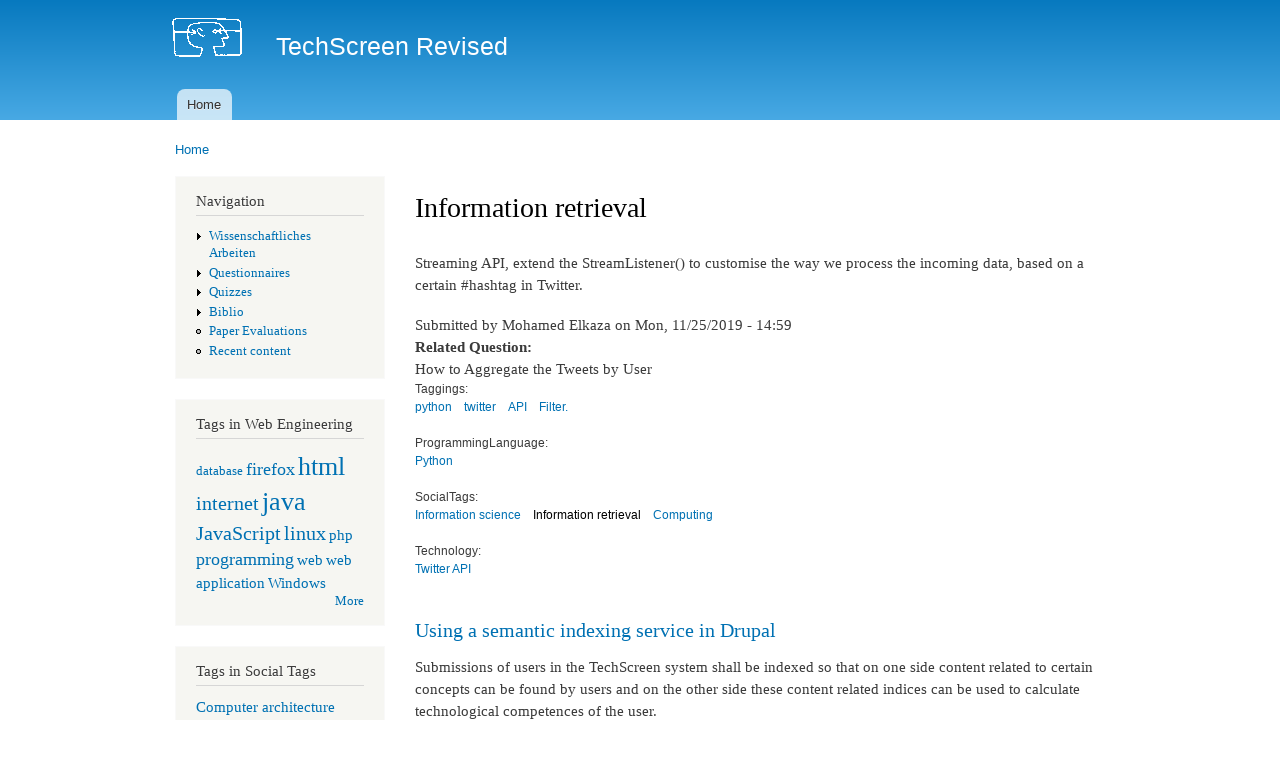

--- FILE ---
content_type: text/html; charset=utf-8
request_url: http://techscreen.tuwien.ac.at/taxonomy/term/10746
body_size: 3878
content:
<!DOCTYPE html PUBLIC "-//W3C//DTD XHTML+RDFa 1.0//EN"
  "http://www.w3.org/MarkUp/DTD/xhtml-rdfa-1.dtd">
<html xmlns="http://www.w3.org/1999/xhtml" xml:lang="en" version="XHTML+RDFa 1.0" dir="ltr">

<head profile="http://www.w3.org/1999/xhtml/vocab">
  <meta http-equiv="Content-Type" content="text/html; charset=utf-8" />
<meta name="Generator" content="Drupal 7 (http://drupal.org)" />
<link rel="alternate" type="application/rss+xml" title="Information retrieval" href="http://techscreen.tuwien.ac.at/taxonomy/term/10746/all/feed" />
<link rel="shortcut icon" href="http://techscreen.tuwien.ac.at/sites/techscreen.ec.tuwien.ac.at/files/Tech.ico" type="image/vnd.microsoft.icon" />
  <title>Information retrieval | TechScreen Revised</title>
  <style type="text/css" media="all">
@import url("http://techscreen.tuwien.ac.at/modules/system/system.base.css?r2zhyn");
@import url("http://techscreen.tuwien.ac.at/modules/system/system.menus.css?r2zhyn");
@import url("http://techscreen.tuwien.ac.at/modules/system/system.messages.css?r2zhyn");
@import url("http://techscreen.tuwien.ac.at/modules/system/system.theme.css?r2zhyn");
</style>
<style type="text/css" media="all">
@import url("http://techscreen.tuwien.ac.at/sites/techscreen.ec.tuwien.ac.at/modules/answers/css/answers.css?r2zhyn");
@import url("http://techscreen.tuwien.ac.at/sites/all/modules/calendar/css/calendar_multiday.css?r2zhyn");
@import url("http://techscreen.tuwien.ac.at/modules/comment/comment.css?r2zhyn");
@import url("http://techscreen.tuwien.ac.at/modules/field/theme/field.css?r2zhyn");
@import url("http://techscreen.tuwien.ac.at/modules/node/node.css?r2zhyn");
@import url("http://techscreen.tuwien.ac.at/modules/poll/poll.css?r2zhyn");
@import url("http://techscreen.tuwien.ac.at/sites/all/modules/quiz/quiz.css?r2zhyn");
@import url("http://techscreen.tuwien.ac.at/modules/search/search.css?r2zhyn");
@import url("http://techscreen.tuwien.ac.at/modules/user/user.css?r2zhyn");
@import url("http://techscreen.tuwien.ac.at/sites/all/modules/views/css/views.css?r2zhyn");
</style>
<style type="text/css" media="all">
@import url("http://techscreen.tuwien.ac.at/sites/techscreen.ec.tuwien.ac.at/modules/competence/css/competence.css?r2zhyn");
@import url("http://techscreen.tuwien.ac.at/sites/all/modules/ctools/css/ctools.css?r2zhyn");
@import url("http://techscreen.tuwien.ac.at/sites/all/modules/rate/rate.css?r2zhyn");
@import url("http://techscreen.tuwien.ac.at/sites/all/modules/tagclouds/tagclouds.css?r2zhyn");
@import url("http://techscreen.tuwien.ac.at/sites/all/modules/biblio/biblio.css?r2zhyn");
@import url("http://techscreen.tuwien.ac.at/sites/techscreen.ec.tuwien.ac.at/modules/best_answer/best_answer.css?r2zhyn");
</style>
<style type="text/css" media="all">
@import url("http://techscreen.tuwien.ac.at/themes/bartik/css/layout.css?r2zhyn");
@import url("http://techscreen.tuwien.ac.at/themes/bartik/css/style.css?r2zhyn");
@import url("http://techscreen.tuwien.ac.at/themes/bartik/css/colors.css?r2zhyn");
</style>
<style type="text/css" media="print">
@import url("http://techscreen.tuwien.ac.at/themes/bartik/css/print.css?r2zhyn");
</style>

<!--[if lte IE 7]>
<link type="text/css" rel="stylesheet" href="http://techscreen.tuwien.ac.at/themes/bartik/css/ie.css?r2zhyn" media="all" />
<![endif]-->

<!--[if IE 6]>
<link type="text/css" rel="stylesheet" href="http://techscreen.tuwien.ac.at/themes/bartik/css/ie6.css?r2zhyn" media="all" />
<![endif]-->
  <script type="text/javascript" src="http://techscreen.tuwien.ac.at/misc/jquery.js?v=1.4.4"></script>
<script type="text/javascript" src="http://techscreen.tuwien.ac.at/misc/jquery-extend-3.4.0.js?v=1.4.4"></script>
<script type="text/javascript" src="http://techscreen.tuwien.ac.at/misc/jquery-html-prefilter-3.5.0-backport.js?v=1.4.4"></script>
<script type="text/javascript" src="http://techscreen.tuwien.ac.at/misc/jquery.once.js?v=1.2"></script>
<script type="text/javascript" src="http://techscreen.tuwien.ac.at/misc/drupal.js?r2zhyn"></script>
<script type="text/javascript" src="http://techscreen.tuwien.ac.at/sites/techscreen.ec.tuwien.ac.at/modules/answers/js/answers.js?r2zhyn"></script>
<script type="text/javascript" src="http://techscreen.tuwien.ac.at/sites/techscreen.ec.tuwien.ac.at/modules/competence/js/old_sparklines.jQuery.js?r2zhyn"></script>
<script type="text/javascript" src="http://techscreen.tuwien.ac.at/sites/techscreen.ec.tuwien.ac.at/modules/competence/js/old_tablesorter.jQuery.js?r2zhyn"></script>
<script type="text/javascript" src="http://techscreen.tuwien.ac.at/sites/techscreen.ec.tuwien.ac.at/modules/competence/js/old_tooltip.jQuery.js?r2zhyn"></script>
<script type="text/javascript" src="http://techscreen.tuwien.ac.at/sites/techscreen.ec.tuwien.ac.at/modules/competence/js/old_optionTree.jQuery.js?r2zhyn"></script>
<script type="text/javascript" src="http://techscreen.tuwien.ac.at/sites/techscreen.ec.tuwien.ac.at/modules/competence/js/jquery.bulletGraph.js?r2zhyn"></script>
<script type="text/javascript">
<!--//--><![CDATA[//><!--
jQuery.extend(Drupal.settings, {"basePath":"\/","pathPrefix":"","setHasJsCookie":0,"ajaxPageState":{"theme":"bartik","theme_token":"P3CspF7zQDg15oTYwYx8xnpUXeZcGqG5rS1zcKEWjXo","js":{"misc\/jquery.js":1,"misc\/jquery-extend-3.4.0.js":1,"misc\/jquery-html-prefilter-3.5.0-backport.js":1,"misc\/jquery.once.js":1,"misc\/drupal.js":1,"sites\/techscreen.ec.tuwien.ac.at\/modules\/answers\/js\/answers.js":1,"sites\/techscreen.ec.tuwien.ac.at\/modules\/competence\/js\/old_sparklines.jQuery.js":1,"sites\/techscreen.ec.tuwien.ac.at\/modules\/competence\/js\/old_tablesorter.jQuery.js":1,"sites\/techscreen.ec.tuwien.ac.at\/modules\/competence\/js\/old_tooltip.jQuery.js":1,"sites\/techscreen.ec.tuwien.ac.at\/modules\/competence\/js\/old_optionTree.jQuery.js":1,"sites\/techscreen.ec.tuwien.ac.at\/modules\/competence\/js\/jquery.bulletGraph.js":1,"sites\/techscreen.ec.tuwien.ac.at\/modules\/competence\/js\/old_competence.js":1},"css":{"modules\/system\/system.base.css":1,"modules\/system\/system.menus.css":1,"modules\/system\/system.messages.css":1,"modules\/system\/system.theme.css":1,"sites\/techscreen.ec.tuwien.ac.at\/modules\/answers\/css\/answers.css":1,"sites\/techscreen.ec.tuwien.ac.at\/modules\/answers\/answers_voting\/css\/answers-voting.css":1,"sites\/all\/modules\/calendar\/css\/calendar_multiday.css":1,"modules\/comment\/comment.css":1,"sites\/techscreen.ec.tuwien.ac.at\/modules\/competence\/themes\/css\/style.css":1,"modules\/field\/theme\/field.css":1,"modules\/node\/node.css":1,"modules\/poll\/poll.css":1,"sites\/all\/modules\/quiz\/quiz.css":1,"modules\/search\/search.css":1,"modules\/user\/user.css":1,"sites\/all\/modules\/views\/css\/views.css":1,"sites\/techscreen.ec.tuwien.ac.at\/modules\/competence\/css\/competence.css":1,"sites\/all\/modules\/ctools\/css\/ctools.css":1,"sites\/all\/modules\/rate\/rate.css":1,"sites\/all\/modules\/tagclouds\/tagclouds.css":1,"sites\/all\/modules\/biblio\/biblio.css":1,"sites\/techscreen.ec.tuwien.ac.at\/modules\/best_answer\/best_answer.css":1,"themes\/bartik\/css\/layout.css":1,"themes\/bartik\/css\/style.css":1,"themes\/bartik\/css\/colors.css":1,"themes\/bartik\/css\/print.css":1,"themes\/bartik\/css\/ie.css":1,"themes\/bartik\/css\/ie6.css":1}}});
//--><!]]>
</script>
</head>
<body class="html not-front not-logged-in one-sidebar sidebar-first page-taxonomy page-taxonomy-term page-taxonomy-term- page-taxonomy-term-10746" >
  <div id="skip-link">
    <a href="#main-content" class="element-invisible element-focusable">Skip to main content</a>
  </div>
    <div id="page-wrapper"><div id="page">

  <div id="header" class="without-secondary-menu"><div class="section clearfix">

          <a href="/" title="Home" rel="home" id="logo">
        <img src="http://techscreen.tuwien.ac.at/sites/techscreen.ec.tuwien.ac.at/files/TechScreenLogo.gif" alt="Home" />
      </a>
    
          <div id="name-and-slogan">

                              <div id="site-name">
              <strong>
                <a href="/" title="Home" rel="home"><span>TechScreen Revised</span></a>
              </strong>
            </div>
                  
        
      </div> <!-- /#name-and-slogan -->
    
    
          <div id="main-menu" class="navigation">
        <h2 class="element-invisible">Main menu</h2><ul id="main-menu-links" class="links clearfix"><li class="menu-249 first last"><a href="/">Home</a></li>
</ul>      </div> <!-- /#main-menu -->
    
    
  </div></div> <!-- /.section, /#header -->

  
  
  <div id="main-wrapper" class="clearfix"><div id="main" class="clearfix">

          <div id="breadcrumb"><h2 class="element-invisible">You are here</h2><div class="breadcrumb"><a href="/">Home</a></div></div>
    
          <div id="sidebar-first" class="column sidebar"><div class="section">
          <div class="region region-sidebar-first">
    <div id="block-system-navigation" class="block block-system block-menu">

    <h2>Navigation</h2>
  
  <div class="content">
    <ul class="menu clearfix"><li class="first collapsed"><a href="/WissenschaftlichesArbeiten">Wissenschaftliches Arbeiten</a></li>
<li class="collapsed"><a href="/questionnaires" title="">Questionnaires</a></li>
<li class="collapsed"><a href="/quizzes" title="">Quizzes</a></li>
<li class="collapsed"><a href="/biblio">Biblio</a></li>
<li class="leaf"><a href="/WA/paper-evaluations">Paper Evaluations</a></li>
<li class="last leaf"><a href="/tracker">Recent content</a></li>
</ul>  </div>
</div>
<div id="block-tagclouds-49" class="block block-tagclouds">

    <h2>Tags in Web Engineering</h2>
  
  <div class="content">
    <span class='tagclouds-term'><a href="/taxonomy/term/98" class="tagclouds level1" title="">database</a></span>
<span class='tagclouds-term'><a href="/taxonomy/term/106" class="tagclouds level3" title="">firefox</a></span>
<span class='tagclouds-term'><a href="/taxonomy/term/62" class="tagclouds level6" title="">html</a></span>
<span class='tagclouds-term'><a href="/taxonomy/term/95" class="tagclouds level4" title="">internet</a></span>
<span class='tagclouds-term'><a href="/taxonomy/term/123" class="tagclouds level6" title="">java</a></span>
<span class='tagclouds-term'><a href="/taxonomy/term/197" class="tagclouds level4" title="">JavaScript</a></span>
<span class='tagclouds-term'><a href="/taxonomy/term/84" class="tagclouds level4" title="">linux</a></span>
<span class='tagclouds-term'><a href="/taxonomy/term/63" class="tagclouds level2" title="">php</a></span>
<span class='tagclouds-term'><a href="/taxonomy/term/79" class="tagclouds level3" title="">programming</a></span>
<span class='tagclouds-term'><a href="/taxonomy/term/121" class="tagclouds level2" title="">web</a></span>
<span class='tagclouds-term'><a href="/taxonomy/term/214" class="tagclouds level2" title="">web application</a></span>
<span class='tagclouds-term'><a href="/taxonomy/term/176" class="tagclouds level2" title="">Windows</a></span>
<div class="more-link"><a href="/tagclouds/chunk/49" title="more tags">More</a></div>  </div>
</div>
<div id="block-tagclouds-40" class="block block-tagclouds">

    <h2>Tags in Social Tags</h2>
  
  <div class="content">
    <span class='tagclouds-term'><a href="/taxonomy/term/10807" class="tagclouds level2" title="">Computer architecture</a></span>
<span class='tagclouds-term'><a href="/taxonomy/term/10844" class="tagclouds level2" title="">Computer programming</a></span>
<span class='tagclouds-term'><a href="/taxonomy/term/10738" class="tagclouds level6" title="">Computing</a></span>
<span class='tagclouds-term'><a href="/taxonomy/term/10778" class="tagclouds level1" title="">Data management</a></span>
<span class='tagclouds-term'><a href="/taxonomy/term/10769" class="tagclouds level2" title="">Free software</a></span>
<span class='tagclouds-term'><a href="/taxonomy/term/10760" class="tagclouds level2" title="">Internet privacy</a></span>
<span class='tagclouds-term'><a href="/taxonomy/term/10813" class="tagclouds level1" title="">Online advertising</a></span>
<span class='tagclouds-term'><a href="/taxonomy/term/10737" class="tagclouds level6" title="">Software</a></span>
<span class='tagclouds-term'><a href="/taxonomy/term/10847" class="tagclouds level1" title="">Software engineering</a></span>
<span class='tagclouds-term'><a href="/taxonomy/term/10829" class="tagclouds level2" title="">System software</a></span>
<span class='tagclouds-term'><a href="/taxonomy/term/10792" class="tagclouds level1" title="">Web design</a></span>
<span class='tagclouds-term'><a href="/taxonomy/term/10743" class="tagclouds level1" title="">World Wide Web</a></span>
<div class="more-link"><a href="/tagclouds/chunk/40" title="more tags">More</a></div>  </div>
</div>
  </div>
      </div></div> <!-- /.section, /#sidebar-first -->
    
    <div id="content" class="column"><div class="section">
            <a id="main-content"></a>
                    <h1 class="title" id="page-title">
          Information retrieval        </h1>
                          <div class="tabs">
                  </div>
                        <div class="view view-taxonomy-term view-id-taxonomy_term view-display-id-page view-dom-id-f60eeeb212f336224c73d0679b97bbaa">
        
  
  
      <div class="view-content">
        <div class="views-row views-row-1 views-row-odd views-row-first">
    
<div class="node-answers-wrapper">
  <div id="node-3442" class="node node-answers-answer clearfix" >

              <h2>
        <a href="/node/3442"></a>
      </h2>
        
        
    <div class="answer-wrapper">
      <div class="answer-widgets">
                  </div>
      <div class="answer-body">
        <div class="content clearfix" >
        <div class="field field-name-body field-type-text-with-summary field-label-hidden"><div class="field-items"><div class="field-item even"><p>Streaming API, extend the StreamListener() to customise the way we process the incoming data, based on a certain #hashtag in Twitter.</p>
</div></div></div><span class="submitted-by">Submitted by Mohamed Elkaza on Mon, 11/25/2019 - 14:59</span><div class="field field-name-answers-related-question field-type-entityreference field-label-above"><div class="field-label">Related Question:&nbsp;</div><div class="field-items"><div class="field-item even"> How to Aggregate the Tweets by User</div></div></div><div class="field field-name-field-taggings field-type-taxonomy-term-reference field-label-above clearfix"><h3 class="field-label">Taggings: </h3><ul class="links"><li class="taxonomy-term-reference-0"><a href="/taxonomy/term/5279">python</a></li><li class="taxonomy-term-reference-1"><a href="/taxonomy/term/7047">twitter</a></li><li class="taxonomy-term-reference-2"><a href="/taxonomy/term/2854">API</a></li><li class="taxonomy-term-reference-3"><a href="/taxonomy/term/11376">Filter.</a></li></ul></div><div class="field field-name-opencalais-programminglang-tags field-type-taxonomy-term-reference field-label-above clearfix"><h3 class="field-label">ProgrammingLanguage: </h3><ul class="links"><li class="taxonomy-term-reference-0"><a href="/taxonomy/term/10798">Python</a></li></ul></div><div class="field field-name-opencalais-socialtags-tags field-type-taxonomy-term-reference field-label-above clearfix"><h3 class="field-label">SocialTags: </h3><ul class="links"><li class="taxonomy-term-reference-0"><a href="/taxonomy/term/10745">Information science</a></li><li class="taxonomy-term-reference-1"><a href="/taxonomy/term/10746" class="active">Information retrieval</a></li><li class="taxonomy-term-reference-2"><a href="/taxonomy/term/10738">Computing</a></li></ul></div><div class="field field-name-opencalais-technology-tags field-type-taxonomy-term-reference field-label-above clearfix"><h3 class="field-label">Technology: </h3><ul class="links"><li class="taxonomy-term-reference-0"><a href="/taxonomy/term/11377">Twitter API</a></li></ul></div>        </div>
  
          
              </div>
    </div>  
  </div>

      <div class="answers-list">
          </div>
    
      <div class="new-answer-form">
          </div>
  </div>
  </div>
  <div class="views-row views-row-2 views-row-even views-row-last">
    
<div class="node-answers-wrapper">
  <div id="node-3009" class="node node-answers-question node-promoted clearfix" >

              <h2>
        <a href="/node/3009">Using a semantic indexing service in Drupal</a>
      </h2>
        
        
    <div class="answer-wrapper">
      <div class="answer-widgets">
                  </div>
      <div class="answer-body">
        <div class="content clearfix" >
        <div class="field field-name-body field-type-text-with-summary field-label-hidden"><div class="field-items"><div class="field-item even">Submissions of users in the TechScreen system shall be indexed so that on one side content related to certain concepts can be found by users and on the other side these content related indices can be used to calculate technological competences of the user.</div></div></div><div class="field field-name-field-taggings field-type-taxonomy-term-reference field-label-inline clearfix"><h3 class="field-label">Taggings: </h3><ul class="links inline"><li class="taxonomy-term-reference-0"><a href="/taxonomy/term/7445">TechScreen</a></li><li class="taxonomy-term-reference-1"><a href="/taxonomy/term/7168">text mining</a></li></ul></div><div class="field field-name-opencalais-socialtags-tags field-type-taxonomy-term-reference field-label-above clearfix"><h3 class="field-label">Calais Tags: </h3><ul class="links"><li class="taxonomy-term-reference-0"><a href="/taxonomy/term/10745">Information science</a></li><li class="taxonomy-term-reference-1"><a href="/taxonomy/term/10746" class="active">Information retrieval</a></li><li class="taxonomy-term-reference-2"><a href="/taxonomy/term/10747">Index</a></li></ul></div><span class="submitted-by">Submitted by Jürgen Dorn on Wed, 11/08/2017 - 09:50</span>        </div>
  
          
              </div>
    </div>  
  </div>

      <div class="answers-list">
          </div>
    
      <div class="new-answer-form">
          </div>
  </div>
  </div>
    </div>
  
  
  
  
  
  
</div>      <a href="http://techscreen.tuwien.ac.at/taxonomy/term/10746/all/feed" class="feed-icon" title="Subscribe to Information retrieval"><img src="http://techscreen.tuwien.ac.at/misc/feed.png" width="16" height="16" alt="Subscribe to Information retrieval" /></a>
    </div></div> <!-- /.section, /#content -->

    
  </div></div> <!-- /#main, /#main-wrapper -->

  
  <div id="footer-wrapper"><div class="section">

    
          <div id="footer" class="clearfix">
          <div class="region region-footer">
    <div id="block-system-powered-by" class="block block-system">

    
  <div class="content">
    <span>Powered by <a href="https://www.drupal.org">Drupal</a></span>  </div>
</div>
  </div>
      </div> <!-- /#footer -->
    
  </div></div> <!-- /.section, /#footer-wrapper -->

</div></div> <!-- /#page, /#page-wrapper -->
  </body>
</html>


--- FILE ---
content_type: text/css
request_url: http://techscreen.tuwien.ac.at/sites/techscreen.ec.tuwien.ac.at/modules/best_answer/best_answer.css?r2zhyn
body_size: 230
content:
a.best-answer-select-answer  {
  display: block;
  width: 60px;
  height: 55px;
  text-indent:-9999px;
  float: left;
  background: url(graphics/select_button.png) no-repeat;
  background-position: 0 0px;
}

a.best-answer-select-answer:hover{
  background-position: 0 -60px;
}

a.best-answer-unselect-answer  {
  width: 60px;
  height: 55px;
  float: left;
  background: url(graphics/select_button.png) no-repeat;
  background-position: 0 -110px;
  border: 0;
}

a.best-answer-unselect-answer:hover{
  background-position: 0 -170px;
}

a.best-answer-this-answer {
  width: 60px;
  height: 55px;
  float: left;
  background: url(graphics/select_button.png) no-repeat;
  background-position: 0 -110px;
  border: 0;
 }

a.best-answer-not-this-answer {
 }


--- FILE ---
content_type: application/javascript
request_url: http://techscreen.tuwien.ac.at/sites/techscreen.ec.tuwien.ac.at/modules/competence/js/old_tooltip.jQuery.js?r2zhyn
body_size: 761
content:
jQuery.fn.sparklineTooltip = function(options){
	  
		// default configuration properties
		var defaults = {	
			xOffset: 10,		
			yOffset: 25,
			class: 'genericTooltipContainer',
			id: 'sparklineTooltip',
			text: '',
			sparklineOptions: null,
			sparklineValues: null,
		}; 
			
		var options = $.extend(defaults, options);  
		var content;
				
		this.each(function() {  				
			var title = $(this).attr("title");				
			$(this).hover(function(event){

			var container = $("<div class='" + options.class + "' id='" + options.id + "'>");
			container.text(options.content);
			var graph = $('<span></span>');
			
			$(this).attr("title","");									  				
			container.append(graph);
			$("body").append(container);		
			graph.sparkline(options.sparklineValues, options.sparklineOptions);
			
			$("#" + options.id)
				.css("position","absolute")
				.css("top",(event.pageY - options.yOffset) + "px")
				.css("left",(event.pageX + options.xOffset) + "px")						
				.hide()
				.fadeIn("fast")
			},
			
			function(){	
				$("#" + options.id).remove();
			});	
			
			$(this).mousemove(function(event){
				$("#" + options.id)
					.css("top",(event.pageY - options.yOffset) + "px")
					.css("left",(event.pageX + options.xOffset) + "px")					
			});	
		});
};

jQuery.fn.hierarchyTooltip2 = function(options){
	  
		// default configuration properties
		var defaults = {	
			xOffset: 10,		
			yOffset: 25,
			class: 'genericTooltipContainer',
			id: 'hierarchyTooltip',
			values: null,
		}; 
			
		var options = $.extend(defaults, options);  
		var content;
				
		this.each(function() {  				
			var title = $(this).attr("title");				
			$(this).hover(function(event){

			var container = $("<div class='" + options.class + "' id='" + options.id + "'>");
			var htmlString = '<ul><li>'+options.values[0];
			for (i=1;i<options.values.length;i++){
				htmlString=htmlString + '<ul><li><sup>L </sup>'+options.values[i];
			}
			for (i=0;i<options.values.length ;i++) {
				htmlString=htmlString+'</ul></li>';
			}
			container.append(htmlString);
			
			$(this).attr("title","");									  				
			$("body").append(container);		
			
			$("#" + options.id)
				.css("position","absolute")
				.css("top",(event.pageY - options.yOffset) + "px")
				.css("left",(event.pageX + options.xOffset) + "px")						
				.hide()
				.fadeIn("fast")
			},
			
			function(){	
				$("#" + options.id).remove();
			});	
			
			$(this).mousemove(function(event){
				$("#" + options.id)
					.css("top",(event.pageY - options.yOffset) + "px")
					.css("left",(event.pageX + options.xOffset) + "px")					
			});	
		});
};

jQuery.fn.precisionTooltip = function(options){
	  
		// default configuration properties
		var defaults = {	
			xOffset: 10,		
			yOffset: 25,
			class: 'genericTooltipContainer',
			id: 'precisionTooltip',
			values: null,
		}; 
			
		var options = $.extend(defaults, options);  
		var content;
				
		this.each(function() {  				
			var title = $(this).attr("title");				
			$(this).hover(function(event){

			var container = $("<div class='" + options.class + "' id='" + options.id + "'>");
			var value = parseInt(options.values);
			var pre = '';
			
			if (value > 0) {
				pre = '&dArr;';
			}
			
			if (value < 0) {
				pre = '&uArr;';
			}
			
			var htmlString = pre + ' ' + Math.abs(value);
			
			container.append(htmlString);
			
			$(this).attr("title","");									  				
			$("body").append(container);		
			
			$("#" + options.id)
				.css("position","absolute")
				.css("top",(event.pageY - options.yOffset) + "px")
				.css("left",(event.pageX + options.xOffset) + "px")						
				.hide()
				.fadeIn("fast")
			},
			
			function(){	
				$("#" + options.id).remove();
			});	
			
			$(this).mousemove(function(event){
				$("#" + options.id)
					.css("top",(event.pageY - options.yOffset) + "px")
					.css("left",(event.pageX + options.xOffset) + "px")					
			});	
		});
};

--- FILE ---
content_type: application/javascript
request_url: http://techscreen.tuwien.ac.at/sites/techscreen.ec.tuwien.ac.at/modules/competence/js/jquery.bulletGraph.js?r2zhyn
body_size: 1799
content:
jQuery.fn.selectToBulletGraph2 = function(settings) {

    var select = jQuery(this);
    // select element
    var value = select.val();
    // current value
    var colors = '0123456789abcdef';
    // for coloring the ranges gray
    // little color maker
    var colorMaker = function(string) {
        var buff = string;
        for (var i = 1; i < 6; i++) {
            buff += string;
        }
        return '#' + buff;
    }

    var options = jQuery.extend({
        width: 300,
        // set width of bulletGraph
        targets: [],
        // array of classes of input elements used for comparative values
        height: 25,
        // set height of bulletGraph
        treshold: 0,
        // treshold above which comparative values are shown
        ranges: ['-1px', '50%', '80%', '100%'],
        // array with additional range borders
        rangesLabels: ['Beginner', 'Intermediate', 'Expert'],
        // array of strings for ranges (size=rangesLabels-1)
        ticks: select.children($('option')),
        // number of values in select element, use simple math to reduce ticks
        steps: select.children($('option')),
        // steps for jquery ui slider
        sliderOptions: null
        // options for jquery ui slider
    },
    settings);

    var box = jQuery('<div></div>');
    // delete old bulletGraphs if any
    $('#' + select.attr('id') + '_box').remove();

    // set the container box
    box.attr('id', select.attr('id') + '_box');
    box.addClass('bulletbox');
    box.width(options.width);
    box.height(options.height);

    // create ticks for ranges
    jQuery.each(options.ranges,
    function(i, v) {
        var curMark = jQuery('<div></div>');
        curMark.addClass('mark_top');
        curMark.addClass('mark_top_' + i);
        curMark.css('left', v);
        box.append(curMark);
    });

    // name ranges
    var rangesLabels = options.rangesLabels.slice(0, options.ranges.length - 1);
    jQuery.each(rangesLabels,
    function(i, v) {
        var curCaption = jQuery('<div></div>');
        curCaption.addClass('caption_top');
        curCaption.addClass('caption_top_' + i);
        var l = parseInt(options.ranges[i]);
        if (l < 0) {
            l = 0;
        }
        curCaption.css('left', options.ranges[i]);
        curCaption.css('width', (parseInt(options.ranges[i + 1]) - l) + '%');
        curCaption.text(v);
        box.append(curCaption);
    });

    // add range elements within bulletgraph
    var ranges = options.ranges.slice(0, options.ranges.length - 1);
    jQuery.each(ranges,
    function(i, v) {
        var curRange = jQuery('<div></div>');
        curRange.addClass('range');
        curRange.addClass('range_' + i);
        var l = parseInt(v);
        if (l < 0) {
            l = 0;
        }
        curRange.css('left', l + '%');
        curRange.css('height', options.height);
        curRange.css('width', (parseInt(options.ranges[i + 1]) - l) + '%');
        // don't create right border on last range
        if (i < options.ranges.length - 1) {
            curRange.css('border-right', '1px solid #cccccc');
        }
        // make ranges lighter if range progresses
        var color1 = colorMaker(colors[i + 10]);
        var color2 = colorMaker(colors[i + 10 + 2]);
        // beautify
        curRange.css('background', '-webkit-gradient(linear, left top, left bottom, from(' + color1 + '), to(' + color2 + '))');
        curRange.css('background', '-moz-linear-gradient(top,  ' + color1 + ',  ' + color2 + ')');
        curRange.css('filter', "progid:DXImageTransform.Microsoft.gradient(startColorstr='" + color1 + "', endColorstr='" + color2 + "')");
        box.append(curRange);
    });

    // create comparative target value handlers
    jQuery.each(options.targets,
    function(i, v) {
        var curTarget = jQuery('<div></div>');
        $('select[name=' + v + ']').each(function() {
            $(this).bind('change keyup click',
            function() {
                curTarget.addClass('target');
                curTarget.css('height', options.height + 14 + 'px');
                curTarget.css('left', $(this).val() + '%');
                if (parseInt($(this).val()) < parseInt(options.treshold)) {
                    curTarget.css('display', 'none');
                } else {
                    curTarget.css('display', 'block');
                }
            });
        });
        box.append(curTarget);
    });

    // create element holding slider
    var actual = jQuery('<div></div>');
    actual.addClass('actual');
    actual.css('width', (parseInt(options.width) - 1));
    actual.css('height', parseInt(options.height) / 2);
    box.append(actual);

    // create bottom captions for ticks
    jQuery.each(options.ticks,
    function(i, v) {
        var curCaption = jQuery('<div></div>');
        curCaption.addClass('caption_bottom');
        curCaption.addClass('caption_bottom_' + i);
        curCaption.text(v.text);
        curCaption.css('width', '15px');
        curCaption.css('top', options.height + 7);
        curCaption.css('left', (parseInt(options.width / (options.ticks.length - 1)) * i - 8) + 'px');
        box.append(curCaption);
    });

    // create button tick markers
    jQuery.each(options.ticks,
    function(i, v) {
        var curMark = jQuery('<div></div>');
        curMark.addClass('mark_bottom');
        curMark.addClass('mark_bottom_' + i);
        curMark.css('top', options.height);
        curMark.css('left', v.value + '%');
        if (i == 0) {
            curMark.css('left', '-1px');
        }
        box.append(curMark);
    });

    // create jquer ui slider
    actual.slider({
        range: 'min',
        step: (options.steps.length - 1),
        animate: true
    });

    // bind select value to slider value and vice versa
    select.bind('change keyup click',
    function() {
        actual.slider("option", "value", jQuery(this).val());
    });
    actual.bind("slidechange",
    function(event, ui) {
        select.val(ui.value);
    });

    // insert box after select and hide select
    box.insertAfter(select);
    //select.hide();
    // set height of slider handle of this bulletgraph
    $('#' + select.attr('id') + '_box.bulletbox .ui-slider .ui-slider-handle').height(options.height + 14);
    // set height of slider range of this bulletgraph
    $('#' + select.attr('id') + '_box.bulletbox .ui-slider .ui-slider-range').height(options.height - 14);
}